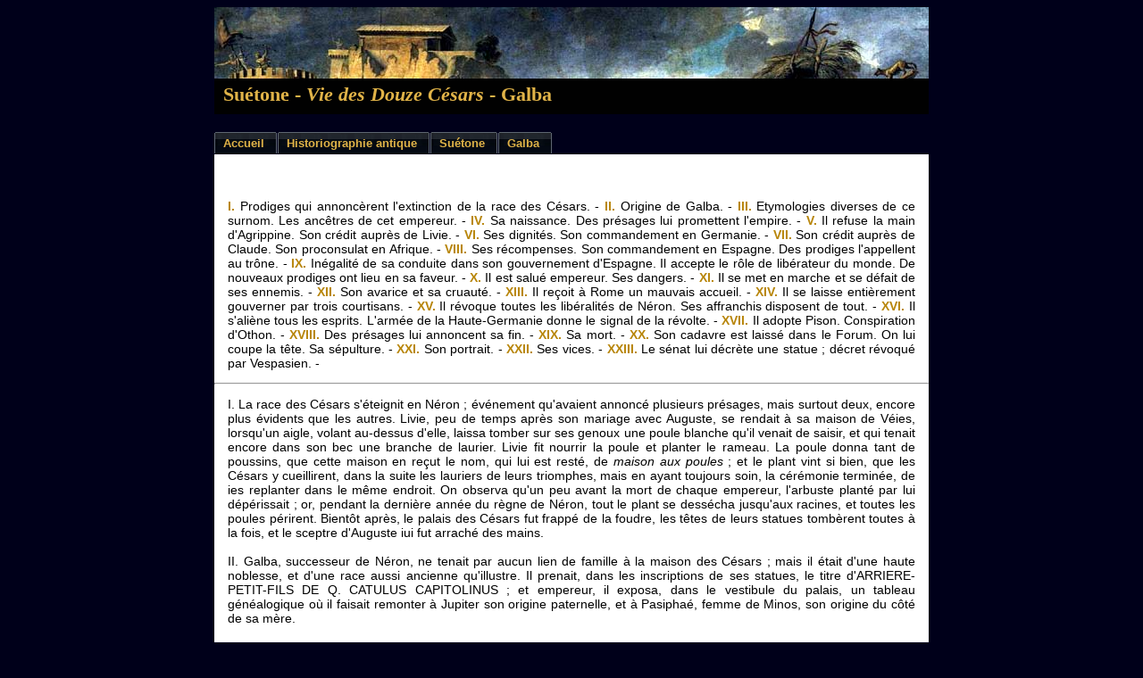

--- FILE ---
content_type: text/html
request_url: https://mediterranees.net/histoire_romaine/suetone/galba.html
body_size: 15690
content:
<!DOCTYPE html PUBLIC "-//W3C//DTD XHTML 1.0 Transitional//EN"
    "http://www.w3.org/TR/xhtml1/DTD/xhtml1-transitional.dtd">
<!-- saved from url=(0014)about:internet -->

<html xmlns="http://www.w3.org/1999/xhtml" lang="fr" xml:lang="fr">
<head>
  <meta name="generator" content=
  "HTML Tidy for Windows (vers 22 March 2008), see www.w3.org" />

  <title>Su&eacute;tone - Vie des Douze C&eacute;sars -
  Galba</title>
  <meta http-equiv="Content-Type" content=
  "text/html; charset=us-ascii" />
  <meta name="description" content=
  "Galba dans la Vie des Douze C&eacute;sars de Su&eacute;tone, historien latin du IIe si&egrave;cle apr&egrave;s JC" />
  <meta name="keywords" content=
  "histoire, Rome, Su&eacute;tone, C&eacute;sar, Auguste, Tib&egrave;re, Caligula, Claude, N&eacute;ron, Galba, Othon, Vitellius, Vespasien, Titus, Domitien" />
  <meta http-equiv="Content-Type" content=
  "text/html; charset=us-ascii" />
  <link rel="stylesheet" type="text/css" href=
  "../../css/sabines.css" />
  <link rel="stylesheet" type="text/css" href=
  "../../css/style1.css" />
  <link rel="shortcut icon" href="../../favicon.ico" />
</head>

<body>
  <div id="bloc">
    <div id="logo">
      <div id="headtext">
        <h1>Su&eacute;tone - <i>Vie des Douze
        C&eacute;sars</i> - Galba</h1>
      </div>
    </div>

    <div id="tabs">
      <ul>
        <li><a href=
        "../../index.html"><span>Accueil</span></a></li>

        <li><a href="../empereurs_1siecle/historiographie.html"><span>Historiographie antique</span></a></li>
        <li><a href=
        "index.html"><span>Su&eacute;tone</span></a></li>

        <li><a href="../empereurs_1siecle/galba/index.html"><span>Galba</span></a></li>
      </ul>
    </div>

    <div id="maintext">
      <br /><br />

      <p><a href="galba.html#Chap1"><b>I.</b></a> Prodiges qui
      annonc&egrave;rent l'extinction de la race des C&eacute;sars.
      - <a href="galba.html#Chap2"><b>II.</b></a> Origine de Galba.
      - <a href="galba.html#Chap3"><b>III.</b></a> Etymologies
      diverses de ce surnom. Les anc&ecirc;tres de cet empereur. -
      <a href="galba.html#Chap4"><b>IV.</b></a> Sa naissance. Des
      pr&eacute;sages lui promettent l'empire. - <a href=
      "galba.html#Chap5"><b>V.</b></a> Il refuse la main
      d'Agrippine. Son cr&eacute;dit aupr&egrave;s de Livie. -
      <a href="galba.html#Chap6"><b>VI.</b></a> Ses
      dignit&eacute;s. Son commandement en Germanie. - <a href=
      "galba.html#Chap7"><b>VII.</b></a> Son cr&eacute;dit
      aupr&egrave;s de Claude. Son proconsulat en Afrique. -
      <a href="galba.html#Chap8"><b>VIII.</b></a> Ses
      r&eacute;compenses. Son commandement en Espagne. Des prodiges
      l'appellent au tr&ocirc;ne. - <a href=
      "galba.html#Chap9"><b>IX.</b></a> In&eacute;galit&eacute; de
      sa conduite dans son gouvernement d'Espagne. Il accepte le
      r&ocirc;le de lib&eacute;rateur du monde. De nouveaux
      prodiges ont lieu en sa faveur. - <a href=
      "galba.html#Chap10"><b>X.</b></a> Il est salu&eacute;
      empereur. Ses dangers. - <a href=
      "galba.html#Chap11"><b>XI.</b></a> Il se met en marche et se
      d&eacute;fait de ses ennemis. - <a href=
      "galba.html#Chap12"><b>XII.</b></a> Son avarice et sa
      cruaut&eacute;. - <a href=
      "galba.html#Chap13"><b>XIII.</b></a> Il re&ccedil;oit
      &agrave; Rome un mauvais accueil. - <a href=
      "galba.html#Chap14"><b>XIV.</b></a> Il se laisse
      enti&egrave;rement gouverner par trois courtisans. - <a href=
      "galba.html#Chap15"><b>XV.</b></a> Il r&eacute;voque toutes
      les lib&eacute;ralit&eacute;s de N&eacute;ron. Ses affranchis
      disposent de tout. - <a href=
      "galba.html#Chap16"><b>XVI.</b></a> Il s'ali&egrave;ne tous
      les esprits. L'arm&eacute;e de la Haute-Germanie donne le
      signal de la r&eacute;volte. - <a href=
      "galba.html#Chap17"><b>XVII.</b></a> Il adopte Pison.
      Conspiration d'Othon. - <a href=
      "galba.html#Chap18"><b>XVIII.</b></a> Des pr&eacute;sages lui
      annoncent sa fin. - <a href=
      "galba.html#Chap19"><b>XIX.</b></a> Sa mort. - <a href=
      "galba.html#Chap20"><b>XX.</b></a> Son cadavre est
      laiss&eacute; dans le Forum. On lui coupe la t&ecirc;te. Sa
      s&eacute;pulture. - <a href=
      "galba.html#Chap21"><b>XXI.</b></a> Son portrait. - <a href=
      "galba.html#Chap22"><b>XXII.</b></a> Ses vices. - <a href=
      "galba.html#Chap23"><b>XXIII.</b></a> Le s&eacute;nat lui
      d&eacute;cr&egrave;te une statue ; d&eacute;cret
      r&eacute;voqu&eacute; par Vespasien. -</p>
      <hr />

      <p><a name="Chap1" id="Chap1"></a>I. La race des
      C&eacute;sars s'&eacute;teignit en N&eacute;ron ;
      &eacute;v&eacute;nement qu'avaient annonc&eacute; plusieurs
      pr&eacute;sages, mais surtout deux, encore plus
      &eacute;vidents que les autres. Livie, peu de temps
      apr&egrave;s son mariage avec Auguste, se rendait &agrave; sa
      maison de V&eacute;ies, lorsqu'un aigle, volant au-dessus
      d'elle, laissa tomber sur ses genoux une poule blanche qu'il
      venait de saisir, et qui tenait encore dans son bec une
      branche de laurier. Livie fit nourrir la poule et planter le
      rameau. La poule donna tant de poussins, que cette maison en
      re&ccedil;ut le nom, qui lui est rest&eacute;, de <i>maison
      aux poules</i> ; et le plant vint si bien, que les
      C&eacute;sars y cueillirent, dans la suite les lauriers de
      leurs triomphes, mais en ayant toujours soin, la
      c&eacute;r&eacute;monie termin&eacute;e, de ies replanter
      dans le m&ecirc;me endroit. On observa qu'un peu avant la
      mort de chaque empereur, l'arbuste plant&eacute; par lui
      d&eacute;p&eacute;rissait ; or, pendant la derni&egrave;re
      ann&eacute;e du r&egrave;gne de N&eacute;ron, tout le plant
      se dess&eacute;cha jusqu'aux racines, et toutes les poules
      p&eacute;rirent. Bient&ocirc;t apr&egrave;s, le palais des
      C&eacute;sars fut frapp&eacute; de la foudre, les t&ecirc;tes
      de leurs statues tomb&egrave;rent toutes &agrave; la fois, et
      le sceptre d'Auguste iui fut arrach&eacute; des mains.<br />
      <br />
      <a name="Chap2" id="Chap2"></a>II. Galba, successeur de
      N&eacute;ron, ne tenait par aucun lien de famille &agrave; la
      maison des C&eacute;sars ; mais il &eacute;tait d'une haute
      noblesse, et d'une race aussi ancienne qu'illustre. Il
      prenait, dans les inscriptions de ses statues, le titre
      d'ARRIERE-PETIT-FILS DE Q. CATULUS CAPITOLINUS ; et empereur,
      il exposa, dans le vestibule du palais, un tableau
      g&eacute;n&eacute;alogique o&ugrave; il faisait remonter
      &agrave; Jupiter son origine paternelle, et &agrave;
      Pasipha&eacute;, femme de Minos, son origine du
      c&ocirc;t&eacute; de sa m&egrave;re.<br />
      <br />
      <a name="Chap3" id="Chap3"></a>III. Il serait trop long de
      rappeler tous les honneurs accord&eacute;s &agrave; ses
      anc&ecirc;tres : je me bornerai &agrave; dire un mot de sa
      famille. On ignore quel est le premier des Sulpicius qui
      porta le surnom de Galba, et &agrave; quelle occasion. Ce
      fut, selon les uns, pour avoir incendi&eacute;, avec des
      torches enduites de <i>galbanum</i>, une ville d'Espagne qui
      avait r&eacute;sist&eacute; &agrave; un long si&egrave;ge ;
      selon d'autres, parce que, dans une maladie chronique, il fit
      un usage fr&eacute;quent de <i>galb&eacute;um</i>, topique
      ordinairement envelopp&eacute; dans de la laine ;
      d'apr&egrave;s ceux-ci, parce qu'il &eacute;tait fort gras,
      ce qui s'exprime en gaulois par le mot <i>galba</i> ; enfin,
      d'apr&egrave;s ceux-l&agrave;, parce que, &eacute;tant au
      contraire fort maigre, il fut compar&eacute; &agrave; ces
      petits vers qui naissent dans le ch&ecirc;ne et qu'on appelle
      <i>galbae</i>. L'illustration de cette famille commence au
      consulaire Servius Galba, l'homme le plus &eacute;loquent de
      son temps. Envoy&eacute; en Espagne apr&egrave;s sa
      pr&eacute;ture, il fit, dit-on, massacrer par trahison trente
      mille Lusitaniens, et fut cause de la guerre de Viriathe. Son
      petit-fils, irrit&eacute; de se voir refuser le consulat par
      Jules C&eacute;sar, dont il avait &eacute;t&eacute; le
      lieutenant en Gaule, entra dans la conspiration de Cassius et
      de Brutus, et fut condamn&eacute;, pour ce fait, en vertu de
      la loi P&eacute;dia. De celui-l&agrave; sont n&eacute;s
      l'a&iuml;eul et le p&egrave;re de l'empereur Galba.
      L'a&iuml;eul, plus illustre par ses travaux que par ses
      dignit&eacute;s, ne s'&eacute;leva pas au-dessus de la
      pr&eacute;ture, et il publia un ouvrage historique assez
      volumineux et plein d'int&eacute;r&ecirc;t. Le p&egrave;re,
      apr&egrave;s avoir &eacute;t&eacute; consul, fut un avocat
      laborieux, d'ailleurs m&eacute;diocrement &eacute;loquent,
      petit de taille et bossu. Il eut d'abord pour femme Mummia
      Acha&iuml;ca, petite-fille de Catulus, et
      arri&egrave;re-petite-fille de L. Mummius, qui
      d&eacute;truisit Corinthe. Il &eacute;pousa ensuite Livia
      Ocellina, aussi riche que belle, qui, dit-on, le rechercha
      elle-m&ecirc;me &agrave; cause de sa noblesse, et avec plus
      d'ardeur encore depuis le jour o&ugrave;, press&eacute; par
      ses instances, il retira ses v&ecirc;tements &agrave;
      l'&eacute;cart et lui fit voir sa difformit&eacute;, pour
      &eacute;viter le reproche de l'avoir tromp&eacute;e. Il eut
      d'Acha&iuml;ca deux fils, Ca&iuml;us et Servius. Ca&iuml;us,
      l'a&icirc;n&eacute; des deux, fut oblig&eacute; de quitter
      Rome, o&ugrave; il s'&eacute;tait ruin&eacute; ; et
      Tib&egrave;re s'&eacute;tant oppos&eacute; &agrave; ce qu'il
      tir&acirc;t au sort, &agrave; son tour, un gouvernement
      proconsulaire, il se donna la mort.<br />
      <br />
      <a name="Chap4" id="Chap4"></a>IV. L'empereur Serv. Galba
      naquit sous le consulat de M. Val&eacute;rius Messala et de
      Cn. Lentulus, le neuf des calendes de janvier, dans une villa
      situ&eacute;e sur une colline pr&egrave;s de Terracine,
      &agrave; gauche en allant &agrave; Fondi. Adopt&eacute; par
      sa belle-m&egrave;re, il prit le nom de Livius et le surnom
      d'Ocella. Il changea aussi de pr&eacute;nom, et se fit alors
      appeler Lucius, au lieu de Servius, jusqu'&agrave; son
      av&eacute;nement &agrave; l'empire. Un jour, dit-on, qu'il
      &eacute;tait all&eacute; saluer Auguste avec d'autres enfants
      de son &acirc;ge, ce prince lui dit en grec, en caressant sa
      petite joue : &laquo;Et toi aussi, mon enfant, tu
      go&ucirc;teras du pouvoir&raquo;. Lorsqu'on apprit &agrave;
      Tib&egrave;re que Galba devait r&eacute;gner, mais dans un
      &acirc;ge fort avanc&eacute;, &laquo;Qu'il vive donc, dit
      l'empereur ; ce n'est pas moi que cela regarde&raquo;. Comme
      son a&iuml;eul faisait un sacrifice pour conjurer la foudre,
      un aigle lui enleva des mains les entrailles de la victime,
      et les porta sur un ch&ecirc;ne charg&eacute; de glands. La
      r&eacute;ponse des augures fut que ce pr&eacute;sage
      promettait l'empire &agrave; sa famille, mais dans un temps
      &eacute;loign&eacute; : &laquo;Oui, dit-il en riant, lorsque
      les mules mettront bas&raquo;. Aussi, lorsque Galba
      m&eacute;dita la conqu&ecirc;te du tr&ocirc;ne, rien ne lui
      donna plus de confiance que de voir une mule pleine ; et,
      tandis que tout le monde repoussait ce pr&eacute;sage comme
      sinistre, lui seul l'accepta comme heureux, se rappelant le
      sacrifice et la repartie de son a&iuml;eul. Il venait de
      prendre la toge virile, quand il r&ecirc;va que la Fortune
      lui disait : &laquo;Je suis lasse d'attendre &agrave; ta
      porte ; et si tu ne me re&ccedil;ois au plus t&ocirc;t, je
      deviendrai la proie du premier qui se
      pr&eacute;sentera&raquo;. A son r&eacute;veil, il ouvrit son
      vestibule, et trouva sur le seuil une statue d'airain de plus
      d'une coud&eacute;e ; c'&eacute;tait celle de cette
      d&eacute;esse. Il l'emporta dans ses bras &agrave; Tusculum,
      o&ugrave; il avait coutume de passer l'&eacute;t&eacute; ; il
      la consacra dans le sanctuaire de ses divinit&eacute;s
      domestiques, lui voua un sacrifice par mois et une veille par
      an. Jeune encore, il maintint rigoureusement un usage aboli
      partout dans Rome, except&eacute; dans sa famille, et qui
      consistait &agrave; recevoir deux fois le jour ses affranchis
      et ses esclaves, lesquels se pr&eacute;sentaient tous
      ensemble &agrave; l'heure de son lever et de son coucher,
      pour lui souhaiter, chacun &agrave; son tour, le bonjour et
      le bonsoir.<br />
      <br />
      <a name="Chap5" id="Chap5"></a>V. La jurisprudence est une
      des sciences qu'il cultiva le plus assid&ucirc;ment. Il
      s'&eacute;tait mari&eacute; ; mais ayant perdu sa femme
      L&eacute;pida et deux filles qu'il avait eues d'elle, il
      garda le c&eacute;libat, et ne voulut d&eacute;sormais
      entendre &agrave; aucun mariage. Il refusa m&ecirc;me
      Agrippine, devenue libre par la mort de Domitius, et qui,
      avant qu'il f&ucirc;t veuf, lui avait fait des avances
      telles, que la m&egrave;re de L&eacute;pida lui en adressa de
      vifs reproches dans une r&eacute;union de femmes, et
      s'emporta jusqu'&agrave; la frapper. Il montra une estime
      particuli&egrave;re pour Livie, femme d'Auguste, dont la
      faveur, tant qu'elle v&eacute;cut, lui donna beaucoup de
      cr&eacute;dit, et dont le testament, quand elle fut morte,
      faillit l'enrichir. Elle l'avait inscrit parmi ses principaux
      h&eacute;ritiers, pour cinquante millions de sesterces ; mais
      la somme &eacute;tant &eacute;crite en chiffres et non en
      toutes lettres, Tib&egrave;re r&eacute;duisit ce legs
      &agrave; cinq cent mille sesterces, que Galba ne toucha
      m&ecirc;me pas.<br />
      <br />
      <a name="Chap6" id="Chap6"></a>VI. Il parvint aux honneurs
      avant l'&acirc;ge fix&eacute; par les lois. Pendant les jeux
      Floraux, qu'il c&eacute;l&eacute;bra comme pr&eacute;teur, il
      donna le spectacle, encore nouveau, d'&eacute;l&eacute;phants
      dansant sur la corde. Il gouverna la province d'Aquitaine
      pendant pr&egrave;s d'un an ; puis il fut, six mois, consul
      ordinaire. Le hasard voulut qu'il succ&eacute;d&acirc;t, dans
      cette dignit&eacute;, &agrave; Cn. Domitius, p&egrave;re de
      N&eacute;ron, et qu'il e&ucirc;t lui-m&ecirc;me pour
      successeur Salvius Othon, p&egrave;re d'Othon l'empereur ; ce
      qui &eacute;tait comme un pr&eacute;sage de l'avenir, le
      r&egrave;gne de Galba &eacute;tant plac&eacute; entre ceux de
      leurs fils. Il fut ensuite envoy&eacute; en Germanie par
      Caligula, pour remplacer G&eacute;tulicus. Le lendemain de
      son arriv&eacute;e, il fit cesser les applaudissements
      qu'excitait sa pr&eacute;sence &agrave; un spectacle
      solennel, et un ordre du jour enjoignit aux soldats &laquo;de
      tenir leurs mains sous leurs manteaux&raquo;. Aussi ne fit-on
      plus que chanter dans le camp :</p>

      <p align="center"><i>Soldat, fais ton m&eacute;tier, ou
      crains l'orge et l'amende :<br />
      G&eacute;tulicus est loin ; c'est Galba qui commande.</i></p>

      <p>Il leur interdit absolument les demandes de cong&eacute;s
      ; il exer&ccedil;a par un travail assidu les
      v&eacute;t&eacute;rans et les recrues ; il repoussa les
      barbares, qui avaient p&eacute;n&eacute;tr&eacute; jusque
      dans la Gaule ; et Caligula, pr&eacute;sent &agrave; cette
      exp&eacute;dition, fut si content de son arm&eacute;e et de
      lui, que, parmi les innombrables troupes lev&eacute;es dans
      toutes les provinces, les siennes re&ccedil;urent le plus de
      r&eacute;compenses et de t&eacute;moignages de satisfaction.
      Galba se fit particuli&egrave;rement remarquer en dirigeant,
      un bouclier &agrave; la main, les &eacute;volutions
      militaires, et en suivant, l'espace de vingt mille pas, la
      voiture de l'empereur.<br />
      <br />
      <a name="Chap7" id="Chap7"></a>VII. Apr&egrave;s le meurtre
      de Caligula, on le pressa g&eacute;n&eacute;ralement de
      saisir cette occasion ; mais il pr&eacute;f&eacute;ra le
      repos. Claude lui en sut si bon gr&eacute;, qu'il le mit au
      nombre de ses meilleurs amis ; et il eut pour lui une telle
      consid&eacute;ration, que l'exp&eacute;dition de Bretagne fut
      retard&eacute;e &agrave; cause d'une l&eacute;g&egrave;re
      indisposition qui lui &eacute;tait survenue le jour
      m&ecirc;me du d&eacute;part. Il fut, deux ans, proconsul
      d'Afrique : on l'avait choisi, sans consulter le sort, pour
      pacifier cette province, inqui&eacute;t&eacute;e par les
      barbares et troubl&eacute;e par des divisions intestines. Il
      y r&eacute;ussit enti&egrave;rement, gr&acirc;ce &agrave; la
      s&eacute;v&eacute;rit&eacute;, &agrave; la justice qu'il
      montra jusque dans les plus petites choses. Dans une
      exp&eacute;dition o&ugrave; il y avait disette de vivres, un
      soldat ayant vendu pour cent deniers un boisseau de froment
      qui lui restait de sa provision, Galba d&eacute;fendit aux
      autres de lui fournir aucun aliment, quelque besoin qu'il en
      p&ucirc;t avoir ; et ce soldat mourut de faim. Deux plaideurs
      s'&eacute;taient pr&eacute;sent&eacute;s &agrave; son
      tribunal, se disputant la propri&eacute;t&eacute; d'une
      b&ecirc;te de somme : les preuves &eacute;taient, de part et
      d'autre, &eacute;quivoques, les t&eacute;moignages suspects,
      la v&eacute;rit&eacute; difficile &agrave; d&eacute;couvrir.
      Il d&eacute;cida que l'animal serait conduit, la t&ecirc;te
      couverte, &agrave; un lac o&ugrave; il avait coutume de
      s'abreuver ; que l&agrave; on lui &ocirc;terait ce voile, et
      qu'il appartiendrait &agrave; celui des deux vers lequel il
      se dirigerait de lui-m&ecirc;me.<br />
      <br />
      <a name="Chap8" id="Chap8"></a>VIII. Les services qu'il
      rendit alors en Afrique, et ceux qu'il avait autrefois rendus
      en Germanie, furent r&eacute;compens&eacute;s par les
      ornements triomphaux et par un triple sacerdoce, les
      coll&egrave;ges des quind&eacute;cemvirs, des pr&ecirc;tres
      Titiens et des pr&ecirc;tres d'Auguste se l'&eacute;tant
      agr&eacute;g&eacute;. Depuis ce temps-l&agrave; jusque vers
      la moiti&eacute; du r&egrave;gne de N&eacute;ron, il
      v&eacute;cut &agrave; peu pr&egrave;s dans la retraite, ne
      sortant jamais de chez lui, m&ecirc;me pour se promener, sans
      se faire suivre d'un fourgon o&ugrave; il y avait un million
      de sesterces en or. Il &eacute;tait &agrave; Fondi, quand on
      lui offrit le gouvernement de l'Espagne Tarragonaise. Il
      arriva, comme il sacrifiait dans un temple, &agrave; son
      entr&eacute;e dans cette province, que les cheveux
      blanchirent tout &agrave; coup &agrave; un enfant qui tenait
      l'encens ; et ce prodige fut interpr&eacute;t&eacute; comme
      le pr&eacute;sage d'un grand changement, dans lequel on
      verrait un vieillard succ&eacute;der &agrave; un jeune homme,
      c'est-&agrave;-dire Galba &agrave; N&eacute;ron. Peu de temps
      apr&egrave;s, la foudre tomba dans un lac du pays des
      Cantabres et l'on y trouva douze haches ; signe manifeste de
      la souveraine puissance.<br />
      <br />
      <a name="Chap9" id="Chap9"></a>IX. Sa conduite dans ce
      gouvernement qui dura huit ann&eacute;es, fut pleine
      d'in&eacute;galit&eacute;. Il montra d'abord beaucoup
      d'ardeur et de vigilance, et m&ecirc;me une
      s&eacute;v&eacute;rit&eacute; excessive dans la
      r&eacute;pression des d&eacute;lits. Ainsi, il ordonna de
      couper les mains &agrave; un changeur infid&egrave;le, et de
      les clouer sur son comptoir : il fit mettre en croix un
      tuteur qui avait empoisonn&eacute; son pupille, dont les
      biens lui &eacute;taient substitu&eacute;s ; et le coupable
      invoquant les lois et ses privil&eacute;ges de citoyen
      romain, Galba, comme pour adoucir par quelque distinction
      l'horreur de son supplice, lui fit dresser une croix peinte
      en blanc et beaucoup plus grande que les autres. Mais il
      tomba peu &agrave; peu dans le rel&acirc;chement et la
      mollesse, afin de ne point donner d'ombrage &agrave;
      N&eacute;ron, &laquo;et parce que, disait-il, on ne peut
      obliger personne &agrave; rendre compte de son
      inaction&raquo;. Il pr&eacute;sidait &agrave;
      Carthag&egrave;ne l'assembl&eacute;e provinciale, quand il
      apprit le soul&egrave;vement des Gaules, le lieutenant
      d'Aquitaine lui ayant envoy&eacute; demander du secours. Il
      re&ccedil;ut ausei des lettres de Vindex, qui l'engageait
      &laquo;&agrave; se d&eacute;clarer le lib&eacute;rateur et le
      chef de l'univers&raquo;. Il ne balan&ccedil;a pas longtemps,
      et, pouss&eacute; par la crainte autant que par
      l'esp&eacute;rance, il accueillit cette proposition. Il
      avait, en effet, surpris un ordre envoy&eacute;
      secr&egrave;tement par N&eacute;ron &agrave; ses agents pour
      le tuer, et il s'assurait dans les plus heureux auspices,
      dans les pr&eacute;sages les plus certains, mais surtout dans
      les pr&eacute;dictions d'une vierge appartenant &agrave; une
      noble famille ; pr&eacute;dictions qui lui inspiraient
      d'autant plus de confiance que le pr&ecirc;tre de Jupiter
      Clunien, averti par un songe, venait de retirer du sanctuaire
      le m&ecirc;me oracle, prononc&eacute; aussi par une jeune
      devineresse, deux cents ans auparavant. Le sens de cet oracle
      &eacute;tait &laquo;qu'il viendrait de l'Espagne un homme qui
      serait le ma&icirc;tre du monde&raquo;.<br />
      <br />
      <a name="Chap10" id="Chap10"></a>X. Il monta donc sur son
      tribunal, comme pour proc&eacute;der &agrave; un
      affranchissement. Alors, faisant placer devant lui les
      portraits de la plupart des citoyens condamn&eacute;s et
      tu&eacute;s par N&eacute;ron, et montrant &agrave; la
      multitude un jeune homme d'une noble origine, qu'il avait
      fait venir expr&egrave;s de la plus proche des &icirc;les
      Bal&eacute;ares o&ugrave; il &eacute;tait exil&eacute;, il
      d&eacute;plora les maux de ce r&egrave;gne. Salu&eacute;
      EMPEREUR, il d&eacute;clara ne vouloir &ecirc;tre que
      &laquo;le lieutenant du s&eacute;nat et du peuple
      romain&raquo;. Il annon&ccedil;a ensuite que le cours de la
      justice &eacute;tait interrompu, et il leva, parmi le peuple
      de sa province, des l&eacute;gions et des troupes
      auxiliaires, pour renforcer son arm&eacute;e, qui
      n'&eacute;tait que d'une l&eacute;gion, de deux escadrons et
      de trois cohortes. Il cr&eacute;a une esp&egrave;ce de
      s&eacute;nat compos&eacute; de vieillards d'une
      exp&eacute;rience consomm&eacute;e, pour
      d&eacute;lib&eacute;rer avec eux, dans l'occasion, sur les
      affaires importantes ; et il choisit dans l'ordre des
      chevaliers des jeunes gens qui, sans perdre le droit de
      porter l'anneau d'or, devaient, sous le nom d'<i>evocati</i>,
      faire un service militaire dans ses appartements. Il fit
      r&eacute;pandre aussi des proclamations dans les autres
      provinces, engageant tout le monde &agrave; se r&eacute;unir
      dans un m&ecirc;me sentiment, et &agrave; servir, chacun
      selon ses moyens, la cause commune. Vers le m&ecirc;me temps
      on trouva, en fortifiant une ville dont il voulait faire sa
      place d'armes, un anneau d'un travail antique, et dont la
      pierre repr&eacute;sentait une Victoire avec un
      troph&eacute;e. On vit aussi un navire d'Alexandrie aborder
      &agrave; Dertosa, charg&eacute; d'armes, sans pilote, sans
      matelots, sans passagers ; et personne alors ne douta que son
      entreprise n'e&ucirc;t la justice pour cause et les dieux
      pour appui. Mais un &eacute;v&eacute;nement impr&eacute;vu
      faillit tout perdre aussit&ocirc;t. Comme il s'approchait du
      camp, un des deux corps de cavalerie, se repentant d'avoir
      viol&eacute; ses serments, r&eacute;solut de l'abandonner et
      ne fut retenu dans le devoir qu'avec beaucoup de peine. En
      outre, quelques esclaves, dont un affranchi de N&eacute;ron
      lui avait fait pr&eacute;sent apr&egrave;s les avoir
      dress&eacute;s au meurtre, allaient le tuer dans une rue
      &eacute;troite par o&ugrave; il se rendait au bain, si, les
      entendant s'exhorter &agrave; saisir l'occasion, et leur
      ayant demand&eacute; de quelle occasion ils parlaient, il ne
      leur e&ucirc;t arrach&eacute; par la torture l'aveu de leur
      crime.<br />
      <br />
      <a name="Chap11" id="Chap11"></a>XI. A tant de p&eacute;rils
      se joignit la mort de Vindex, qui le consterna au point que,
      se croyant perdu sans ressource, il fut pr&egrave;s de
      renoncer &agrave; la vie. Mais rassur&eacute; par les
      nouvelles de Rome, qui lui apprirent que N&eacute;ron
      &eacute;tait mort, et que partout on lui avait jur&eacute;
      fid&eacute;lit&eacute;, il quitta le titre de LIEUTENANT pour
      celui de CESAR. Et se mit alors en marche, v&ecirc;tu de la
      cotte d'armes des chefs militaires, avec un poignard suspendu
      au cou et retombant sur sa poitrine. Il ne reprit la toge
      qu'apr&egrave;s la d&eacute;faite de ceux qui lui dispulaient
      l'empire, c'est-&agrave;-dire du pr&eacute;fet du
      pr&eacute;toire Nymphidius Sabinus &agrave; Rome, et des
      lieutenants Font&eacute;ius Capito en Germanie, et Clodius
      Macer en Afrique.<br />
      <br />
      <a name="Chap12" id="Chap12"></a>XII. Il arrivait
      pr&eacute;c&eacute;d&eacute; d'une r&eacute;putation
      d'avarice et de cruaut&eacute; qui lui venait de ce qu'il
      avait impos&eacute; de lourds tributs, dans les Espagnes et
      dans les Gaules, aux villes qui avaient trop tard&eacute;
      &agrave; se d&eacute;clarer pour lui ; de ce qu'il en avait
      m&ecirc;me puni quelques-unes par la destruction de leurs
      murailles ; de ce qu'il avait fait ex&eacute;cuter par la
      main du bourreau leurs chefs militaires et civils, avec leurs
      femmes et leurs enfants ; de ce que les Tarragonais lui ayant
      offert une couronne d'or du poids de quinze livres,
      tir&eacute;e d'un ancien temple de Jupiter, il l'avait fait
      fondre, et qu'y trouvant trois onces de moins, il en avait
      exig&eacute; le paiement. Cette r&eacute;putation se fortifia
      et s'accrut d&egrave;s les premiers jours de son
      entr&eacute;e &agrave; Rome. En effet, il voulut
      r&eacute;duire &agrave; leur premi&egrave;re condition de
      simples rameurs les soldats de marine, &agrave; qui
      N&eacute;ron avait donn&eacute; le rang de
      l&eacute;gionnaires ; et comme ils r&eacute;sistaient
      &agrave; ses ordres et r&eacute;clamaient avec &eacute;nergie
      leur aigle et leurs enseignes, il les fit disperser par un
      corps de cavalerie, et ensuite il les d&eacute;cima. Il
      licencia la cohorte germaine que les C&eacute;sars avaient
      autrefois form&eacute;e pour la garde de leur personne, et
      dont la fid&eacute;lit&eacute; &eacute;tait demeur&eacute;e
      in&eacute;branlable au milieu de toutes les &eacute;preuves :
      il renvoya m&ecirc;me ces soldats dans leur patrie sans
      aucune r&eacute;compense, les accusant d'&ecirc;tre
      d&eacute;vou&eacute;s &agrave; Cn. Dolabella, dont les
      jardins &eacute;taient voisins de leur camp. On racontait de
      lui des traits d'avarice, vrais ou faux, qui le rendaient
      ridicule : qu'il avait pouss&eacute; un profond soupir en
      voyant sa table abondamment servie ; que son intendant lui
      ayant, un jour, pr&eacute;sent&eacute; ses comptes, il lui
      avait fait cadeau d'un plat de l&eacute;gumes, pour
      r&eacute;compenser son z&egrave;le et sa
      fid&eacute;lit&eacute; ; que voulant donner au joueur de
      fl&ucirc;te Canus une marque de son admiration, il avait
      &eacute;t&eacute; prendre lui-m&ecirc;me dans sa cassette
      particuli&egrave;re cinq deniers, dont il le gratifia.<br />
      <br />
      <a name="Chap13" id="Chap13"></a>XIII. Son arriv&eacute;e ne
      fut donc pas fort agr&eacute;able aux Romains, et il put s'en
      apercevoir au premier spectacle qui fut donn&eacute;. Les
      acteurs ayant commenc&eacute;, dans une Atellane, &agrave;
      entonner cette chanson si connue : &laquo;Simus revient de sa
      campagne&raquo;, tous les spectateurs se mirent &agrave;
      chanter le reste en choeur, et affect&egrave;rent de
      r&eacute;p&eacute;ter ce vers.<br />
      <br />
      <a name="Chap14" id="Chap14"></a>XIV. II ne retrouva sur le
      tr&ocirc;ne ni la faveur ni la consid&eacute;ration qui l'y
      avaient port&eacute;. Ce n'est pas qu'il ne fit beaucoup de
      choses qui d&eacute;notaient un bon prince ; mais ses bonnes
      qualit&eacute;s &eacute;taient moins aim&eacute;es que les
      mauvaises n'&eacute;taient ha&iuml;es. Il &eacute;tait
      gouvern&eacute; par trois favoris qui habitaient le palais,
      qui ne le quittaient pas, et qu'on appelait ses
      p&eacute;dagogues. C'&eacute;taient T. Vinius, son lieutenant
      en Espagne, homme d'une cupidit&eacute;
      effr&eacute;n&eacute;e ; Corn&eacute;lius Laco, d'assesseur
      devenu pr&eacute;fet du pr&eacute;toire, et dont l'arrogance
      et la sottise &eacute;taient intol&eacute;rables ; enfin
      l'affranchi Ic&eacute;lus, honor&eacute; depuis peu de
      l'anneau d'or et du surnom de Marcianus, et qui briguait
      d&eacute;j&agrave; la plus haute dignit&eacute; &agrave;
      laquelle p&ucirc;t pr&eacute;tendre un chevalier. Ces trois
      hommes, dont les vices &eacute;taient diff&eacute;rents,
      gouvernaient despotiquement le vieil empereur, qui
      s'&eacute;tait abandonn&eacute; &agrave; eux sans
      r&eacute;serve, et ne se ressemblait plus &agrave; lui
      m&ecirc;me ; tant&ocirc;t trop s&eacute;v&egrave;re et trop
      &eacute;conome pour un prince &eacute;lectif, tant&ocirc;t
      trop faible et trop indulgent pour un prince de son
      &acirc;ge. Il condamna, sans les entendre et sur les plus
      l&eacute;gers soup&ccedil;ons, d'illustres citoyens des deux
      ordres. Il donna rarement les droits de cit&eacute; romaine,
      et &agrave; une ou &agrave; deux personnes seulement le
      privil&egrave;ge des trois enfants ; encore ne fut-ce que
      pour un temps limit&eacute;. Les juges l'ayant pri&eacute;
      d'ajouter une sixi&egrave;me d&eacute;curie aux cinq
      premi&egrave;res, non seulement il s'y refusa, mais il leur
      enleva m&ecirc;me le droit que Claude leur avait
      accord&eacute;, de n'&ecirc;tre convoqu&eacute;s ni pendant
      l'hiver ni au commencement de l'ann&eacute;e.<br />
      <br />
      <a name="Chap15" id="Chap15"></a>XV. On pensait aussi qu'il
      voulait r&eacute;duire &agrave; deux ann&eacute;es la
      dur&eacute;e des charges exerc&eacute;es par les
      s&eacute;nateurs et les chevaliers, et les donner &agrave;
      ceux qui ne les brigueraient pas ou qui les refuseraient. Il
      r&eacute;voqua toutes les lib&eacute;ralit&eacute;s de
      N&eacute;ron, &agrave; un dixi&egrave;me pr&egrave;s, et il
      chargea cinquante chevaliers romains d'en poursuivre la
      restitution, avec le droit, si des acteurs ou des
      athl&egrave;tes avaient vendu les pr&eacute;sents qu'on leur
      avait faits et n'en pouvaient rendre la valeur, de les
      reprendre &agrave; ceux qui les auraient achet&eacute;s. D'un
      autre c&ocirc;t&eacute;, il laissa ses affranchis et ses
      conseillers vendre &agrave; leur gr&eacute; tous les offices
      ou dispenser toutes les faveurs : la perception des
      imp&ocirc;ts, les immunit&eacute;s, la condamnation des
      innocents, l'impunit&eacute; des coupables. Il y a plus : le
      peuple romain lui ayant demand&eacute; le supplice d'Halotus
      et de Tigellinus, les plus cruels de tous les agents de
      N&eacute;ron, ce furent les seuls qu'il laiss&acirc;t
      impunis. Il rev&ecirc;tit m&ecirc;me Halotus d'une charge des
      plus importantes, et il reprocha au peuple, dans un
      &eacute;dit, de montrer de la cruaut&eacute; envers
      Tigellinus.<br />
      <br />
      <a name="Chap16" id="Chap16"></a>XVI. Cette conduite lui
      ali&eacute;na presque tous les esprits, et il ne tarda pas
      &agrave; s'attirer surtoutla haine des soldats. Ses amis
      avaient recu pour lui, en son absence, leur serment de
      fid&eacute;lit&eacute;, et leur avaient promis un donatif
      plus consid&eacute;rable que d'habitude. Il ne ratifia pas
      cette promesse, et r&eacute;p&eacute;ta m&ecirc;me plusieurs
      fois qu'&laquo;il avait coutume de lever des soldats et non
      d'en acheter&raquo; ; mot qui exasp&eacute;ra toute
      l'arm&eacute;e. Ses craintes injurieuses indispos&egrave;rent
      aussi contre lui les pr&eacute;toriens, dont la plupart
      furent &eacute;loign&eacute;s comme suspects, ou comme
      complices de Nymphidius. Enfin la plus vive indignation
      animait les l&eacute;gions de la haute Germanie, qui se
      voyaient frustr&eacute;es des r&eacute;compenses qu'elles
      attendaient pour leurs campagnes contre les Gaulois et contre
      Vindex. Aussi furent-elles les premi&egrave;res &agrave; oser
      rompre tout lien d'ob&eacute;issance. Aux calendes de
      janvier, elles ne pr&ecirc;t&egrave;rent serment qu'au
      s&eacute;nat, et elles envoy&egrave;rent aussit&ocirc;t une
      d&eacute;putation aux pr&eacute;toriens, pour leur
      d&eacute;clarer &laquo;qu'elles ne voulaient pas de
      l'empereur &eacute;lu en Espagne, et qu'ils devaient faire
      eux-m&ecirc;mes un choix qui p&ucirc;t &ecirc;tre
      approuv&eacute; de toutes les arm&eacute;es&raquo;.<br />
      <br />
      <a name="Chap17" id="Chap17"></a>XVII. Inform&eacute; de ce
      complot, Galba pensa qu'on le m&eacute;prisait moins &agrave;
      cause de son &acirc;ge, que parce qu'il n'avait pas d'enfant.
      Il aimait depuis longtemps Pison Frugi Licinianus, jeune
      homme aussi consid&eacute;rable par son m&eacute;rite que par
      sa naissance, et qu'il avait toujours port&eacute; sur son
      testament, comme l'h&eacute;ritier de ses biens et de son
      nom. Il le prend tout &agrave; coup par la main au milieu de
      la foule des courtisans, l'appelle son fils, le conduit au
      camp, et l'adopte en pr&eacute;sence des soldats, sans faire
      aucune mention du donatif d&eacute;j&agrave; promis. Ce
      nouveau trait d'avarice aida M. Salvius Othon dans
      l'ex&eacute;cution de son entreprise : six jours apr&egrave;s
      cette adoption, tout &eacute;tait consomm&eacute;.<br />
      <br />
      <a name="Chap18" id="Chap18"></a>XVIII. Des prodiges aussi
      &eacute;clatants que nombreux avaient annonc&eacute; &agrave;
      Galba, d&egrave;s le commencement de son r&egrave;gne, la fin
      tragique qui l'attendait. Comme on immolait des victimes,
      dans toutes les villes o&ugrave; il passa en revenant
      &agrave; Rome, un taureau, frapp&eacute; d'un coup de hache,
      rompit ses liens, se pr&eacute;cipita sur la voiture de
      l'empereur, et, se dressant sur ses pieds, le couvrit de
      sang. Au moment o&ugrave; Galba en descendait, un de ses
      gardes, pouss&eacute; par la foule, faillit le blesser de sa
      lance. A son entr&eacute;e dans Rome et dans le palais des
      C&eacute;sars, il sentit la terre trembler, et il entendit un
      bruit semblable &agrave; un mugissement. Ces avertissements
      furent bient&ocirc;t suivis de pr&eacute;sages encore plus
      manifestes et plus sinistres. Il avait choisi, dans le
      tr&eacute;sor imp&eacute;rial, un collier de perles et de
      pierres pr&eacute;cieuses, dont il voulait orner sa petite
      statue de la Fortune, &agrave; Tusculum ; mais le croyant
      digne d'une divinit&eacute; plus auguste, il alla le
      d&eacute;dier&agrave; la V&eacute;nus du Capitole. La nuit
      suivante la Fortune lui apparut en songe, se plaignant de
      l'affront qu'il lui avait fait, et le mena&ccedil;ant de lui
      retirer aussi ce qu'elle lui avait donn&eacute;.
      Effray&eacute; de ce r&ecirc;ve, il envoya d&egrave;s le
      point du jour, &agrave; Tusculum, faire les appr&ecirc;ts
      d'un sacrifice expiatoire, et il y courut bient&ocirc;t
      lui-m&ecirc;me ; mais il ne trouva sur l'autel que des
      charbons &agrave; moiti&eacute; &eacute;teints, et il vit
      pr&egrave;s de l&agrave; un vieillard v&ecirc;tu de noir,
      tenant de l'encens dans un bassin de verre et du vin dans un
      vase d'argile. On observa aussi, aux calendes de janvier, que
      sa couronne tomba de sa t&ecirc;te pendant qu'il sacrifiait,
      et que les poulets sacr&eacute;s s'envol&egrave;rent pendant
      qu'il prenait les auspices. Le jour o&ugrave; il adopta
      Pison, comme il se disposait &agrave; haranguer les soldats,
      il ne trouva point devant son tribunal le si&egrave;ge
      militaire qu'on y pla&ccedil;ait dans ces occasions, et, au
      s&eacute;nat, sa chaise curule avait &eacute;t&eacute;
      retourn&eacute;e.<br />
      <br />
      <a name="Chap19" id="Chap19"></a>XIX. Le matin du jour
      o&ugrave; il fut tu&eacute;, l'aruspice l'avertit plusieurs
      fois, comme il sacrifiait, de prendre garde &agrave; lui ;
      que les assassins n'&eacute;taient pas loin. Un moment
      apr&egrave;s, il fut inform&eacute; qu'Othon &eacute;tait
      ma&icirc;tre du camp. On lui conseilla d'y marcher au plus
      t&ocirc;t, sa pr&eacute;sence et son autorit&eacute; pouvant
      &ecirc;tre d&eacute;cisives ; mais il r&eacute;solut de se
      renfermer dans son palais et de s'y fortifier de plusieurs
      l&eacute;gions, camp&eacute;es &agrave; de grandes distances
      les unes des autres. Il se rev&ecirc;tit pourtant d'une
      cuirasse de lin, tout en avouant que c'&eacute;tait l&agrave;
      une faible d&eacute;fense contre tant de glaives. Des bruits
      mensongers, sem&eacute;s expr&egrave;s par les conspirateurs
      et r&eacute;p&eacute;t&eacute;s par quelques hommes
      cr&eacute;dules, suffirent pour l'attirer hors de son palais
      : l'affaire &eacute;tait, disait-on, termin&eacute;e et les
      rebelles punis ; les autres accoururent en foule pour le
      f&eacute;liciter et l'assurer de leur ob&eacute;issance. Il
      voulut aller au-devant d'eux, et il sortit si plein de
      confiance que, rencontrant un soldat qui se vantait &agrave;
      lui d'avoir tu&eacute; Othon, il lui r&eacute;pondit :
      &laquo;Par quel ordre ?&raquo; il s'avan&ccedil;a ensuite
      jusqu'au Forum. Les cavaliers qui &eacute;taient
      charg&eacute;s de le tuer pouss&egrave;rent aussit&ocirc;t
      leurs chevaux dans cette direction, en &eacute;cartant la
      foule des curieux, et l'ayant aper&ccedil;u de loin, ils
      s'arr&ecirc;t&egrave;rent un moment ; puis ils reprirent leur
      course, et, le voyant abandonn&eacute; des siens, ils le
      massacr&egrave;rent.<br />
      <br />
      <a name="Chap20" id="Chap20"></a>XX. Des &eacute;crivains
      rapportent qu'il s'&eacute;cria, dans le premier moment :
      &laquo;Que faites-vous, camarades ? Je suis &agrave; vous,
      comme vous &ecirc;tes &agrave; moi&raquo; ; et m&ecirc;me
      qu'il leur promit un donatif. Mais la plupart
      pr&eacute;tendent qu'il tendit le cou volontairement, en leur
      disant &laquo;d'ex&eacute;cuter leurs ordres et de le
      frapper, puisqu'ils le voulaient&raquo;. Ce qu'il y a de
      surprenant, c'est qu'aucun de ceux qui &eacute;taient
      pr&eacute;sents n'essaya de secourir l'empereur, et que
      toutes les troupes auxquelles il avait command&eacute; de
      venir m&eacute;pris&egrave;rent cet ordre, except&eacute; un
      escadron de l'arm&eacute;e de Germanie. Les soldats de ce
      corps lui &eacute;taient, en effet, fort attach&eacute;s,
      &agrave; cause des soins qu'il avait pris d'eux tout
      r&eacute;cemment, lorsqu'ils &eacute;taient malades et
      &eacute;puis&eacute;s de fatigue. Ils vol&egrave;rent donc
      &agrave; son secours ; mais, faute de conna&icirc;tre les
      chemins, ils prirent le plus long et arriv&egrave;rent trop
      tard. Galba fut &eacute;gorg&eacute; pr&egrave;s du lac de
      Curtius et laiss&eacute; sur la place. Un simple soldat, qui
      venait de la distribution des grains, l'ayant aper&ccedil;u,
      jeta son fardeau &agrave; terre et lui coupa la t&ecirc;te.
      Ne pouvant la prendre par les cheveux, parce qu'elle
      &eacute;tait chauve, il la cacha sous son v&ecirc;tement et,
      lui mettant le pouce dans la bouche, il la pr&eacute;senta
      ainsi &agrave; Othon. Celui-ci l'abandonna aux vivandiers et
      aux valets d'arm&eacute;e, qui la plant&egrave;rent au bout
      d'une lance, et la promen&egrave;rent autour du camp avec de
      grandes ris&eacute;es et en criant de temps en temps :
      &laquo;Allons, beau Galba, jouis de ta jeunesse&raquo;. Cette
      atroce plaisanterie &eacute;tait fond&eacute;e sur ce qu'on
      avait appris, peu de jours auparavant, que, quelqu'un lui
      faisant compliment de sa bonne mine et de son air de
      sant&eacute;, il avait r&eacute;pondu en grec : &laquo;Je me
      sens encore de la vigueur&raquo;. Un affranchi de Patrobius
      N&eacute;ronianus acheta de ces valets la t&ecirc;te de
      Galba, pour cent deniers d'or, et l'exposa dans le m&ecirc;me
      lieu o&ugrave; son ma&icirc;tre avait &eacute;t&eacute;
      tu&eacute; par ordre de cet empereur. Plus tard, enfin,
      l'intendant Argius ensevelit cette t&ecirc;te et le tronc
      dans les jardins particuliers de Galba, pr&egrave;s de la
      voie Aur&eacute;lienne.<br />
      <br />
      <a name="Chap21" id="Chap21"></a>XXI. Il &eacute;tait d'une
      taille ordinaire ; il avait la t&ecirc;te chauve par-devant,
      les yeux bleus, le nez aquilin, les pieds et les mains
      tellement contrefaits par la goutte, qu'il ne pouvait ni
      souffrir une chaussure ni feuilleter ou tenir un livre. Il
      avait de plus au c&ocirc;t&eacute; droit une excroissance de
      chair si consid&eacute;rable, qu'un bandage pouvait &agrave;
      peine la soutenir.<br />
      <br />
      <a name="Chap22" id="Chap22"></a>XXII. Il &eacute;tait,
      dit-on, grand mangeur, et, en hiver, il faisait un repas
      avant le jour. Il y avait, &agrave; son souper, une telle
      abondance de mets, qu'il en faisait passer les restes, de
      main en main, jusqu'au bout de la table, pour &ecirc;tre
      distribu&eacute;s &agrave; ceux qui servaient. La
      p&eacute;d&eacute;rastie &eacute;tait un de ses vices ; mais
      il pr&eacute;f&eacute;rait aux jeunes gens les hommes
      robustes et m&ecirc;me d&eacute;j&agrave; vieux. Quand
      Ic&eacute;lus, l'un de ses anciens compagnons de
      d&eacute;bauche, vint lui annoncer en Espagne la mort de
      N&eacute;ron, l'on dit que, non content de l'embrasser
      ind&eacute;cemment devant tout le monde, il le fit
      &eacute;piler sur-le-champ et l'emmena seul avec lui.<br />
      <br />
      <a name="Chap23" id="Chap23"></a>XXIII. Il p&eacute;rit dans
      la soixante treizi&egrave;me ann&eacute;e de son &acirc;ge,
      apr&egrave;s sept mois de r&egrave;gne. Le s&eacute;nat lui
      d&eacute;cr&eacute;ta, d&egrave;s qu'il le put, une statue,
      qui devait &ecirc;tre plac&eacute;e sur une colonne rostrale,
      dans l'endroit du Forum o&ugrave; il fut massacr&eacute;.
      Mais Vespasien r&eacute;voqua ce d&eacute;cret,
      persuad&eacute; que Galba avait envoy&eacute; d'Espagne en
      Jud&eacute;e des assassins charg&eacute;s de le tuer.</p>
      <hr />

      <p>Traduit par Th&eacute;ophile Baudement (1845)</p><br />
    </div>

    <div id="tabs2">
      <ul>
        <li><a href="../../quoideneuf.html"><span>Quoi de neuf
        ?</span></a></li>

        <li><a href=
        "../../moteur.html"><span>Recherche</span></a></li>

        <li><a href="../../qui.html"><span>Qui sommes-nous
        ?</span></a></li>

        <li><a href=
        "../../copyright.html"><span>Copyright</span></a></li>

        <li><a href=
        "../../aspirateurs.html"><span>Aspirateurs</span></a></li>

        <li><a href="../../hebergeur.html"><span>Informations
        l&eacute;gales</span></a></li>
      </ul>
    </div>

    <div id="footer">
      
      <script language="JavaScript" type="text/javascript">
//<![CDATA[
        <!--
        // last modified script by Bernhard Friedrich; should work in all browsers
        var a;
        a= 
         new Date(document.lastModified);lm_year=a.getYear();lm_year=((lm_year<1000)?((lm_year<
        70)?2000:1900):0)+lm_year;lm_month=a.getMonth()+1;lm_month=((lm_month<
        10)?'0':'')+lm_month;lm_day=a.getDate();lm_day=((lm_day<10)?'0':'')+lm_day;
        document.write("Derni&egrave;re modification le  " + lm_day+'.'+lm_month+'.'+lm_year);
        // -->
        //]]>
      </script><br />
      &copy; Agn&egrave;s Vinas, 2004-2026
<br />
    </div>
  </div>
</body>
</html>


--- FILE ---
content_type: text/css
request_url: https://mediterranees.net/css/sabines.css
body_size: 59
content:

html {
	background-color: #00001a;
	margin-top: 0;
	margin-left: 0;
	margin-bottom: 0;
	margin-right: 0;
}
BODY {
	background-color: #00001a;
}
#logo {
	background-image: url(../navigation/sabines.jpg);
	background-color: transparent;
	width: 52px;
	height: 120px;
	background-repeat: no-repeat;
	width: auto;
	margin-left: 0;
}
